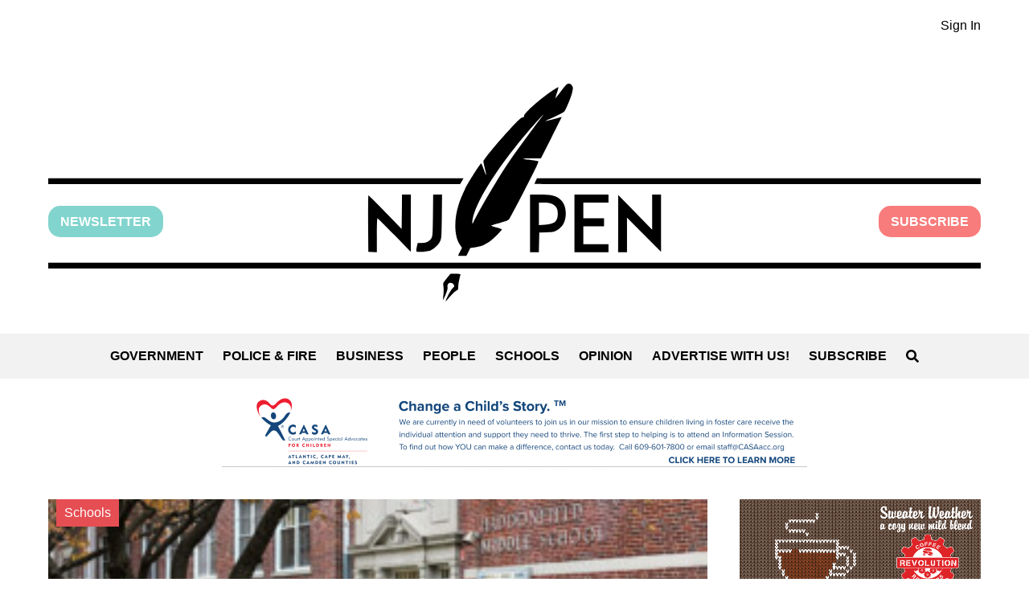

--- FILE ---
content_type: text/html; charset=UTF-8
request_url: https://www.njpen.com/tag/haddonfield-middle-school-principal-hamisi-tarrant/
body_size: 19015
content:
<!DOCTYPE html>
<html lang="en-US">
	<head>
		<meta charset="UTF-8">
		<meta name="viewport" content="width=device-width, initial-scale=1">
		<meta name="description" content="Local news for Camden County, New Jersey" />
		<meta name='robots' content='index, follow, max-image-preview:large, max-snippet:-1, max-video-preview:-1' />

	<!-- This site is optimized with the Yoast SEO plugin v26.7 - https://yoast.com/wordpress/plugins/seo/ -->
	<title>Haddonfield Middle School Principal Hamisi Tarrant Archives - NJ PEN</title>
	<link rel="canonical" href="https://www.njpen.com/tag/haddonfield-middle-school-principal-hamisi-tarrant/" />
	<meta property="og:locale" content="en_US" />
	<meta property="og:type" content="article" />
	<meta property="og:title" content="Haddonfield Middle School Principal Hamisi Tarrant Archives - NJ PEN" />
	<meta property="og:url" content="https://www.njpen.com/tag/haddonfield-middle-school-principal-hamisi-tarrant/" />
	<meta property="og:site_name" content="NJ PEN" />
	<meta name="twitter:card" content="summary_large_image" />
	<meta name="twitter:site" content="@NJ_Pen" />
	<script type="application/ld+json" class="yoast-schema-graph">{"@context":"https://schema.org","@graph":[{"@type":"CollectionPage","@id":"https://www.njpen.com/tag/haddonfield-middle-school-principal-hamisi-tarrant/","url":"https://www.njpen.com/tag/haddonfield-middle-school-principal-hamisi-tarrant/","name":"Haddonfield Middle School Principal Hamisi Tarrant Archives - NJ PEN","isPartOf":{"@id":"https://www.njpen.com/#website"},"primaryImageOfPage":{"@id":"https://www.njpen.com/tag/haddonfield-middle-school-principal-hamisi-tarrant/#primaryimage"},"image":{"@id":"https://www.njpen.com/tag/haddonfield-middle-school-principal-hamisi-tarrant/#primaryimage"},"thumbnailUrl":"https://www.njpen.com/wp-content/uploads/2022/09/Haddonfield-Middle-School.jpg","breadcrumb":{"@id":"https://www.njpen.com/tag/haddonfield-middle-school-principal-hamisi-tarrant/#breadcrumb"},"inLanguage":"en-US"},{"@type":"ImageObject","inLanguage":"en-US","@id":"https://www.njpen.com/tag/haddonfield-middle-school-principal-hamisi-tarrant/#primaryimage","url":"https://www.njpen.com/wp-content/uploads/2022/09/Haddonfield-Middle-School.jpg","contentUrl":"https://www.njpen.com/wp-content/uploads/2022/09/Haddonfield-Middle-School.jpg","width":940,"height":580,"caption":"Haddonfield Middle School. Credit: Haddonfield Middle School."},{"@type":"BreadcrumbList","@id":"https://www.njpen.com/tag/haddonfield-middle-school-principal-hamisi-tarrant/#breadcrumb","itemListElement":[{"@type":"ListItem","position":1,"name":"Home","item":"https://www.njpen.com/"},{"@type":"ListItem","position":2,"name":"Haddonfield Middle School Principal Hamisi Tarrant"}]},{"@type":"WebSite","@id":"https://www.njpen.com/#website","url":"https://www.njpen.com/","name":"NJ PEN","description":"Local news for Camden County, New Jersey","potentialAction":[{"@type":"SearchAction","target":{"@type":"EntryPoint","urlTemplate":"https://www.njpen.com/?s={search_term_string}"},"query-input":{"@type":"PropertyValueSpecification","valueRequired":true,"valueName":"search_term_string"}}],"inLanguage":"en-US"}]}</script>
	<!-- / Yoast SEO plugin. -->


<style id='wp-img-auto-sizes-contain-inline-css'>
img:is([sizes=auto i],[sizes^="auto," i]){contain-intrinsic-size:3000px 1500px}
/*# sourceURL=wp-img-auto-sizes-contain-inline-css */
</style>
<link rel='stylesheet' id='adsanity-default-css-css' href='https://www.njpen.com/wp-content/plugins/adsanity/dist/css/widget-default.css?ver=1.9.3' media='screen' />
<style id='wp-emoji-styles-inline-css'>

	img.wp-smiley, img.emoji {
		display: inline !important;
		border: none !important;
		box-shadow: none !important;
		height: 1em !important;
		width: 1em !important;
		margin: 0 0.07em !important;
		vertical-align: -0.1em !important;
		background: none !important;
		padding: 0 !important;
	}
/*# sourceURL=wp-emoji-styles-inline-css */
</style>
<style id='wp-block-library-inline-css'>
:root{--wp-block-synced-color:#7a00df;--wp-block-synced-color--rgb:122,0,223;--wp-bound-block-color:var(--wp-block-synced-color);--wp-editor-canvas-background:#ddd;--wp-admin-theme-color:#007cba;--wp-admin-theme-color--rgb:0,124,186;--wp-admin-theme-color-darker-10:#006ba1;--wp-admin-theme-color-darker-10--rgb:0,107,160.5;--wp-admin-theme-color-darker-20:#005a87;--wp-admin-theme-color-darker-20--rgb:0,90,135;--wp-admin-border-width-focus:2px}@media (min-resolution:192dpi){:root{--wp-admin-border-width-focus:1.5px}}.wp-element-button{cursor:pointer}:root .has-very-light-gray-background-color{background-color:#eee}:root .has-very-dark-gray-background-color{background-color:#313131}:root .has-very-light-gray-color{color:#eee}:root .has-very-dark-gray-color{color:#313131}:root .has-vivid-green-cyan-to-vivid-cyan-blue-gradient-background{background:linear-gradient(135deg,#00d084,#0693e3)}:root .has-purple-crush-gradient-background{background:linear-gradient(135deg,#34e2e4,#4721fb 50%,#ab1dfe)}:root .has-hazy-dawn-gradient-background{background:linear-gradient(135deg,#faaca8,#dad0ec)}:root .has-subdued-olive-gradient-background{background:linear-gradient(135deg,#fafae1,#67a671)}:root .has-atomic-cream-gradient-background{background:linear-gradient(135deg,#fdd79a,#004a59)}:root .has-nightshade-gradient-background{background:linear-gradient(135deg,#330968,#31cdcf)}:root .has-midnight-gradient-background{background:linear-gradient(135deg,#020381,#2874fc)}:root{--wp--preset--font-size--normal:16px;--wp--preset--font-size--huge:42px}.has-regular-font-size{font-size:1em}.has-larger-font-size{font-size:2.625em}.has-normal-font-size{font-size:var(--wp--preset--font-size--normal)}.has-huge-font-size{font-size:var(--wp--preset--font-size--huge)}.has-text-align-center{text-align:center}.has-text-align-left{text-align:left}.has-text-align-right{text-align:right}.has-fit-text{white-space:nowrap!important}#end-resizable-editor-section{display:none}.aligncenter{clear:both}.items-justified-left{justify-content:flex-start}.items-justified-center{justify-content:center}.items-justified-right{justify-content:flex-end}.items-justified-space-between{justify-content:space-between}.screen-reader-text{border:0;clip-path:inset(50%);height:1px;margin:-1px;overflow:hidden;padding:0;position:absolute;width:1px;word-wrap:normal!important}.screen-reader-text:focus{background-color:#ddd;clip-path:none;color:#444;display:block;font-size:1em;height:auto;left:5px;line-height:normal;padding:15px 23px 14px;text-decoration:none;top:5px;width:auto;z-index:100000}html :where(.has-border-color){border-style:solid}html :where([style*=border-top-color]){border-top-style:solid}html :where([style*=border-right-color]){border-right-style:solid}html :where([style*=border-bottom-color]){border-bottom-style:solid}html :where([style*=border-left-color]){border-left-style:solid}html :where([style*=border-width]){border-style:solid}html :where([style*=border-top-width]){border-top-style:solid}html :where([style*=border-right-width]){border-right-style:solid}html :where([style*=border-bottom-width]){border-bottom-style:solid}html :where([style*=border-left-width]){border-left-style:solid}html :where(img[class*=wp-image-]){height:auto;max-width:100%}:where(figure){margin:0 0 1em}html :where(.is-position-sticky){--wp-admin--admin-bar--position-offset:var(--wp-admin--admin-bar--height,0px)}@media screen and (max-width:600px){html :where(.is-position-sticky){--wp-admin--admin-bar--position-offset:0px}}

/*# sourceURL=wp-block-library-inline-css */
</style><style id='global-styles-inline-css'>
:root{--wp--preset--aspect-ratio--square: 1;--wp--preset--aspect-ratio--4-3: 4/3;--wp--preset--aspect-ratio--3-4: 3/4;--wp--preset--aspect-ratio--3-2: 3/2;--wp--preset--aspect-ratio--2-3: 2/3;--wp--preset--aspect-ratio--16-9: 16/9;--wp--preset--aspect-ratio--9-16: 9/16;--wp--preset--color--black: #000000;--wp--preset--color--cyan-bluish-gray: #abb8c3;--wp--preset--color--white: #ffffff;--wp--preset--color--pale-pink: #f78da7;--wp--preset--color--vivid-red: #cf2e2e;--wp--preset--color--luminous-vivid-orange: #ff6900;--wp--preset--color--luminous-vivid-amber: #fcb900;--wp--preset--color--light-green-cyan: #7bdcb5;--wp--preset--color--vivid-green-cyan: #00d084;--wp--preset--color--pale-cyan-blue: #8ed1fc;--wp--preset--color--vivid-cyan-blue: #0693e3;--wp--preset--color--vivid-purple: #9b51e0;--wp--preset--color--gray: #808080;--wp--preset--color--dark-gray: #19232D;--wp--preset--color--light-gray: #F2F2F2;--wp--preset--color--green: #82D5CE;--wp--preset--color--pink: #f87c7c;--wp--preset--color--red: #E54E53;--wp--preset--gradient--vivid-cyan-blue-to-vivid-purple: linear-gradient(135deg,rgb(6,147,227) 0%,rgb(155,81,224) 100%);--wp--preset--gradient--light-green-cyan-to-vivid-green-cyan: linear-gradient(135deg,rgb(122,220,180) 0%,rgb(0,208,130) 100%);--wp--preset--gradient--luminous-vivid-amber-to-luminous-vivid-orange: linear-gradient(135deg,rgb(252,185,0) 0%,rgb(255,105,0) 100%);--wp--preset--gradient--luminous-vivid-orange-to-vivid-red: linear-gradient(135deg,rgb(255,105,0) 0%,rgb(207,46,46) 100%);--wp--preset--gradient--very-light-gray-to-cyan-bluish-gray: linear-gradient(135deg,rgb(238,238,238) 0%,rgb(169,184,195) 100%);--wp--preset--gradient--cool-to-warm-spectrum: linear-gradient(135deg,rgb(74,234,220) 0%,rgb(151,120,209) 20%,rgb(207,42,186) 40%,rgb(238,44,130) 60%,rgb(251,105,98) 80%,rgb(254,248,76) 100%);--wp--preset--gradient--blush-light-purple: linear-gradient(135deg,rgb(255,206,236) 0%,rgb(152,150,240) 100%);--wp--preset--gradient--blush-bordeaux: linear-gradient(135deg,rgb(254,205,165) 0%,rgb(254,45,45) 50%,rgb(107,0,62) 100%);--wp--preset--gradient--luminous-dusk: linear-gradient(135deg,rgb(255,203,112) 0%,rgb(199,81,192) 50%,rgb(65,88,208) 100%);--wp--preset--gradient--pale-ocean: linear-gradient(135deg,rgb(255,245,203) 0%,rgb(182,227,212) 50%,rgb(51,167,181) 100%);--wp--preset--gradient--electric-grass: linear-gradient(135deg,rgb(202,248,128) 0%,rgb(113,206,126) 100%);--wp--preset--gradient--midnight: linear-gradient(135deg,rgb(2,3,129) 0%,rgb(40,116,252) 100%);--wp--preset--font-size--small: 13px;--wp--preset--font-size--medium: 20px;--wp--preset--font-size--large: 36px;--wp--preset--font-size--x-large: 42px;--wp--preset--spacing--20: 0.44rem;--wp--preset--spacing--30: 0.67rem;--wp--preset--spacing--40: 1rem;--wp--preset--spacing--50: 1.5rem;--wp--preset--spacing--60: 2.25rem;--wp--preset--spacing--70: 3.38rem;--wp--preset--spacing--80: 5.06rem;--wp--preset--shadow--natural: 6px 6px 9px rgba(0, 0, 0, 0.2);--wp--preset--shadow--deep: 12px 12px 50px rgba(0, 0, 0, 0.4);--wp--preset--shadow--sharp: 6px 6px 0px rgba(0, 0, 0, 0.2);--wp--preset--shadow--outlined: 6px 6px 0px -3px rgb(255, 255, 255), 6px 6px rgb(0, 0, 0);--wp--preset--shadow--crisp: 6px 6px 0px rgb(0, 0, 0);}:where(.is-layout-flex){gap: 0.5em;}:where(.is-layout-grid){gap: 0.5em;}body .is-layout-flex{display: flex;}.is-layout-flex{flex-wrap: wrap;align-items: center;}.is-layout-flex > :is(*, div){margin: 0;}body .is-layout-grid{display: grid;}.is-layout-grid > :is(*, div){margin: 0;}:where(.wp-block-columns.is-layout-flex){gap: 2em;}:where(.wp-block-columns.is-layout-grid){gap: 2em;}:where(.wp-block-post-template.is-layout-flex){gap: 1.25em;}:where(.wp-block-post-template.is-layout-grid){gap: 1.25em;}.has-black-color{color: var(--wp--preset--color--black) !important;}.has-cyan-bluish-gray-color{color: var(--wp--preset--color--cyan-bluish-gray) !important;}.has-white-color{color: var(--wp--preset--color--white) !important;}.has-pale-pink-color{color: var(--wp--preset--color--pale-pink) !important;}.has-vivid-red-color{color: var(--wp--preset--color--vivid-red) !important;}.has-luminous-vivid-orange-color{color: var(--wp--preset--color--luminous-vivid-orange) !important;}.has-luminous-vivid-amber-color{color: var(--wp--preset--color--luminous-vivid-amber) !important;}.has-light-green-cyan-color{color: var(--wp--preset--color--light-green-cyan) !important;}.has-vivid-green-cyan-color{color: var(--wp--preset--color--vivid-green-cyan) !important;}.has-pale-cyan-blue-color{color: var(--wp--preset--color--pale-cyan-blue) !important;}.has-vivid-cyan-blue-color{color: var(--wp--preset--color--vivid-cyan-blue) !important;}.has-vivid-purple-color{color: var(--wp--preset--color--vivid-purple) !important;}.has-black-background-color{background-color: var(--wp--preset--color--black) !important;}.has-cyan-bluish-gray-background-color{background-color: var(--wp--preset--color--cyan-bluish-gray) !important;}.has-white-background-color{background-color: var(--wp--preset--color--white) !important;}.has-pale-pink-background-color{background-color: var(--wp--preset--color--pale-pink) !important;}.has-vivid-red-background-color{background-color: var(--wp--preset--color--vivid-red) !important;}.has-luminous-vivid-orange-background-color{background-color: var(--wp--preset--color--luminous-vivid-orange) !important;}.has-luminous-vivid-amber-background-color{background-color: var(--wp--preset--color--luminous-vivid-amber) !important;}.has-light-green-cyan-background-color{background-color: var(--wp--preset--color--light-green-cyan) !important;}.has-vivid-green-cyan-background-color{background-color: var(--wp--preset--color--vivid-green-cyan) !important;}.has-pale-cyan-blue-background-color{background-color: var(--wp--preset--color--pale-cyan-blue) !important;}.has-vivid-cyan-blue-background-color{background-color: var(--wp--preset--color--vivid-cyan-blue) !important;}.has-vivid-purple-background-color{background-color: var(--wp--preset--color--vivid-purple) !important;}.has-black-border-color{border-color: var(--wp--preset--color--black) !important;}.has-cyan-bluish-gray-border-color{border-color: var(--wp--preset--color--cyan-bluish-gray) !important;}.has-white-border-color{border-color: var(--wp--preset--color--white) !important;}.has-pale-pink-border-color{border-color: var(--wp--preset--color--pale-pink) !important;}.has-vivid-red-border-color{border-color: var(--wp--preset--color--vivid-red) !important;}.has-luminous-vivid-orange-border-color{border-color: var(--wp--preset--color--luminous-vivid-orange) !important;}.has-luminous-vivid-amber-border-color{border-color: var(--wp--preset--color--luminous-vivid-amber) !important;}.has-light-green-cyan-border-color{border-color: var(--wp--preset--color--light-green-cyan) !important;}.has-vivid-green-cyan-border-color{border-color: var(--wp--preset--color--vivid-green-cyan) !important;}.has-pale-cyan-blue-border-color{border-color: var(--wp--preset--color--pale-cyan-blue) !important;}.has-vivid-cyan-blue-border-color{border-color: var(--wp--preset--color--vivid-cyan-blue) !important;}.has-vivid-purple-border-color{border-color: var(--wp--preset--color--vivid-purple) !important;}.has-vivid-cyan-blue-to-vivid-purple-gradient-background{background: var(--wp--preset--gradient--vivid-cyan-blue-to-vivid-purple) !important;}.has-light-green-cyan-to-vivid-green-cyan-gradient-background{background: var(--wp--preset--gradient--light-green-cyan-to-vivid-green-cyan) !important;}.has-luminous-vivid-amber-to-luminous-vivid-orange-gradient-background{background: var(--wp--preset--gradient--luminous-vivid-amber-to-luminous-vivid-orange) !important;}.has-luminous-vivid-orange-to-vivid-red-gradient-background{background: var(--wp--preset--gradient--luminous-vivid-orange-to-vivid-red) !important;}.has-very-light-gray-to-cyan-bluish-gray-gradient-background{background: var(--wp--preset--gradient--very-light-gray-to-cyan-bluish-gray) !important;}.has-cool-to-warm-spectrum-gradient-background{background: var(--wp--preset--gradient--cool-to-warm-spectrum) !important;}.has-blush-light-purple-gradient-background{background: var(--wp--preset--gradient--blush-light-purple) !important;}.has-blush-bordeaux-gradient-background{background: var(--wp--preset--gradient--blush-bordeaux) !important;}.has-luminous-dusk-gradient-background{background: var(--wp--preset--gradient--luminous-dusk) !important;}.has-pale-ocean-gradient-background{background: var(--wp--preset--gradient--pale-ocean) !important;}.has-electric-grass-gradient-background{background: var(--wp--preset--gradient--electric-grass) !important;}.has-midnight-gradient-background{background: var(--wp--preset--gradient--midnight) !important;}.has-small-font-size{font-size: var(--wp--preset--font-size--small) !important;}.has-medium-font-size{font-size: var(--wp--preset--font-size--medium) !important;}.has-large-font-size{font-size: var(--wp--preset--font-size--large) !important;}.has-x-large-font-size{font-size: var(--wp--preset--font-size--x-large) !important;}
/*# sourceURL=global-styles-inline-css */
</style>

<style id='classic-theme-styles-inline-css'>
/*! This file is auto-generated */
.wp-block-button__link{color:#fff;background-color:#32373c;border-radius:9999px;box-shadow:none;text-decoration:none;padding:calc(.667em + 2px) calc(1.333em + 2px);font-size:1.125em}.wp-block-file__button{background:#32373c;color:#fff;text-decoration:none}
/*# sourceURL=/wp-includes/css/classic-themes.min.css */
</style>
<link rel='stylesheet' id='parent-theme-style-css' href='https://www.njpen.com/wp-content/themes/njpen/style.css?ver=0.1.6' media='all' />

<!-- Google tag (gtag.js) snippet added by Site Kit -->
<!-- Google Analytics snippet added by Site Kit -->
<script src="https://www.googletagmanager.com/gtag/js?id=GT-PHG6GH6" id="google_gtagjs-js" async></script>
<script id="google_gtagjs-js-after">
window.dataLayer = window.dataLayer || [];function gtag(){dataLayer.push(arguments);}
gtag("set","linker",{"domains":["www.njpen.com"]});
gtag("js", new Date());
gtag("set", "developer_id.dZTNiMT", true);
gtag("config", "GT-PHG6GH6");
//# sourceURL=google_gtagjs-js-after
</script>
<meta name="generator" content="Site Kit by Google 1.170.0" /><script type="text/javascript">
  (function(c) {
    var script = document.createElement("script");
    script.src = "https://js.memberful.com/embed.js";
    script.onload = function() { Memberful.setup(c) };
    document.head.appendChild(script);
  })({
    site: ["https:\/\/njpen.memberful.com"]  });
</script>
<style class='njpen-color-styles' type='text/css'>.has-black-color {color: #000000}.has-black-background-color {background-color: #000000}.has-black-border-color {border-color: #000000}.has-white-color {color: #ffffff}.has-white-background-color {background-color: #ffffff}.has-white-border-color {border-color: #ffffff}.has-gray-color {color: #808080}.has-gray-background-color {background-color: #808080}.has-gray-border-color {border-color: #808080}.has-dark-gray-color {color: #19232D}.has-dark-gray-background-color {background-color: #19232D}.has-dark-gray-border-color {border-color: #19232D}.has-light-gray-color {color: #F2F2F2}.has-light-gray-background-color {background-color: #F2F2F2}.has-light-gray-border-color {border-color: #F2F2F2}.has-green-color {color: #82D5CE}.has-green-background-color {background-color: #82D5CE}.has-green-border-color {border-color: #82D5CE}.has-pink-color {color: #f87c7c}.has-pink-background-color {background-color: #f87c7c}.has-pink-border-color {border-color: #f87c7c}.has-red-color {color: #E54E53}.has-red-background-color {background-color: #E54E53}.has-red-border-color {border-color: #E54E53}</style>
<!-- Google Tag Manager snippet added by Site Kit -->
<script>
			( function( w, d, s, l, i ) {
				w[l] = w[l] || [];
				w[l].push( {'gtm.start': new Date().getTime(), event: 'gtm.js'} );
				var f = d.getElementsByTagName( s )[0],
					j = d.createElement( s ), dl = l != 'dataLayer' ? '&l=' + l : '';
				j.async = true;
				j.src = 'https://www.googletagmanager.com/gtm.js?id=' + i + dl;
				f.parentNode.insertBefore( j, f );
			} )( window, document, 'script', 'dataLayer', 'GTM-WWPT6LJC' );
			
</script>

<!-- End Google Tag Manager snippet added by Site Kit -->
	</head>
	<body class="archive tag tag-haddonfield-middle-school-principal-hamisi-tarrant tag-9001 wp-theme-njpen">
				<!-- Google Tag Manager (noscript) snippet added by Site Kit -->
		<noscript>
			<iframe src="https://www.googletagmanager.com/ns.html?id=GTM-WWPT6LJC" height="0" width="0" style="display:none;visibility:hidden"></iframe>
		</noscript>
		<!-- End Google Tag Manager (noscript) snippet added by Site Kit -->
					<section class="container member-controls-container">
		<ul class="njpen-member-controls njpen-member-controls-short row">
			<li><a href="https://www.njpen.com/?memberful_endpoint=auth">Sign In</a></li>
		</ul>
	</section>
		<header class="container njpen-logo-container">
			<div class="row buttons-container">
			<a class='newsletter-button' href="https://subscribepage.io/njpennewsletter">Newsletter</a><a class="subscribe-button" href="https://www.njpen.com/?post_type=page&p=6488">Subscribe</a>			</div>
			<a href="/" class="row" aria-label="Home" role="button">
				<svg class="njpen-logo" xmlns="http://www.w3.org/2000/svg" version="1.0" viewBox="0 0 1260 294.563">
	<path d="M693 9.985c-4.1 5.4-7.5 9.8-7.7 9.6-.2-.1.8-3.5 2.1-7.4 1.4-4 2.1-7.2 1.7-7.2-.5 0-4.2 2.2-8.2 4.8-15.2 9.9-37.9 30.1-37.9 33.6 0 1.7-.6 2.2-2.2 2.2-1.5-.1-6.1 4.1-16.1 14.9-16.5 17.8-36.7 42.2-36.7 44.4 0 .9.9 5.4 2 10s1.9 8.5 1.7 8.7c-.2.2-1.6-3.2-3.2-7.6-1.6-4.4-3.2-8-3.5-8-1.3 0-17.4 25.5-21.9 34.6-9.1 18.6-13.1 33.5-13.1 49.4 0 11 2.2 20 6.5 26.2l2.6 3.8-2.6 5c-1.4 2.7-2.5 5.2-2.5 5.5 0 .3 2.5.5 5.5.5h5.5l2.6-5.3 2.6-5.3 7.5-1.2c10.4-1.6 18.1-6 27.6-15.5 4.2-4.2 7.7-8.1 7.7-8.5 0-.4-3.2-1.7-7.1-2.7-3.9-1.1-7.2-2.2-7.4-2.5-.2-.3 4.8-1.9 11.2-3.5 9.3-2.4 11.8-3.4 13.3-5.5.9-1.4 10.4-19.3 21-39.8 14.4-27.8 19-37.6 18-38.2-.7-.4-4.5-1.1-8.4-1.5-15.1-1.5-15.6-2.3-1.5-2.4l13.6-.1 14.2-28c7.8-15.4 14.1-28 13.9-28-.2 0-5.2 1.3-11.2 3-6.1 1.6-11.1 2.8-11.3 2.6-.2-.1 5.4-2.7 12.3-5.6 8.1-3.5 13.1-6.2 14.1-7.7 2.9-4.5 9.2-20.1 10.4-26.1 1.1-5.3 1.1-6.3-.4-8.6-1.2-1.8-2.6-2.6-4.5-2.6-2.3 0-3.9 1.7-10.2 10zm-25.2 33.8c-.7 1-5.4 7.2-10.4 13.7-13.3 17.5-28.9 39.3-38.1 53-12.6 18.9-38.9 63.8-44.4 76-1.6 3.4-1.9 3.6-1.9 1.5 0-20.4 30.4-70.6 73.4-121 15.6-18.2 26.1-29.6 21.4-23.2zM0 131.985v4h556.5l2.3-4 2.3-4H0v4zM658.7 131.485c-.9 2-1.7 3.8-1.7 4 0 .3 135.7.5 301.5.5H1260v-8H660.4l-1.7 3.5zM477.8 173.185l-.3 23.3-22-22.7c-12.1-12.4-22.3-22.6-22.8-22.7-.4-.1-.6 17.1-.5 38.1l.3 38.3 5.8.3 5.7.3v-23.1c0-12.6.3-23 .8-23 .4 0 10.7 10.2 22.9 22.7l22.2 22.8v-38.8l.1-38.7h-12l-.2 23.2zM519.8 178.385c-.3 27.1-.4 28.6-2.4 31.3-2.9 3.9-7 5.7-13 5.7h-5.2l-1.2 5.4c-.6 2.9-.9 5.7-.5 6 1.3 1.3 15 .5 18.6-1 4.9-2.1 10.6-7.3 13.2-12.2 2.1-3.9 2.2-5.5 2.5-33.9l.3-29.7h-12l-.3 28.4zM651 188.985v39h11.9l.3-13.3.3-13.2 10.1-.5c9-.4 10.6-.8 15-3.5 7.1-4.4 10.7-11.9 10.7-21.9-.1-9.1-3-15.6-9.1-20.3-5.4-4.1-11.5-5.3-26.7-5.3H651v39zm29.9-26.2c5.5 2.7 7.6 6.4 7.6 13.1 0 10.4-4.2 14.1-17 14.9l-8.5.5V160.985h7.3c4.9 0 8.3.6 10.6 1.8zM711 188.985v39h46v-11h-34v-24h28v-11h-28v-21h34v-11h-46v39zM816 173.685v23.8l-23-23.5-22.9-23.5v38.7l-.1 38.8h12v-46.7l23 23.1 23 23.1v-77.5h-12v23.7zM0 245.985v4h1260v-8H0v4zM538.4 263.285c-5.1 6.3-5.1 6.4-4.4 11.3.4 2.6.4 7.8-.1 11.4-.4 3.5-.6 6.6-.5 6.8.2.1 1.7-3.2 3.5-7.4 2.2-5.3 3-8.5 2.6-10.4-1.2-5.5 5.1-8 8.3-3.3 1.3 2.1 1.2 2.5-1.7 5.2-2.5 2.4-9.1 15.1-9.1 17.6 0 .4 1.7-1.5 3.8-4.2 4.2-5.3 10.7-11.3 12.2-11.3.6 0 1-1.9 1-4.3 0-2.3.7-6.9 1.5-10.2.8-3.3 1.4-6.3 1.5-6.8 0-.4-3-.7-6.7-.7h-6.8l-5.1 6.3z"/>
</svg>
				<svg class="njpen-logo njpen-logo-mobile" xmlns="http://www.w3.org/2000/svg" viewBox="0 0 340.9 256.4" fill="currentColor">
	<path id="type-pen" d="M301.42 156.193479v40.43h-10.38v-66.96l39.44 40.52v-40.52h10.38v66.96l-39.44-40.43Zm-51.07.73h24.46v9.48h-24.46v20.76h29.69v9.48h-40.16v-66.96h40.16v9.39h-29.69v17.87Zm-53.07-27.26h11.01c8.84 0 13.99 3.61 16.7 6.59 3.61 3.97 5.42 9.29 5.42 15.52s-1.81 11.64-5.42 15.52c-2.71 3.07-7.85 6.68-16.7 6.68h-9.39v22.65h-10.47v-66.96h8.84Zm23.74 22.11c0-2.62-.54-6.41-2.98-9.12-2.17-2.35-5.41-3.61-9.75-3.61h-9.39v25.45h9.39c4.33 0 7.58-1.17 9.75-3.52 2.44-2.71 2.98-6.5 2.98-9.21Z"/>
	<path id="type-nj" d="m55.23 195.813479 2.53-10.2c1.35.36 2.89.54 4.42.54 3.88 0 7.22-1.08 9.57-2.98 2.44-2.08 3.7-5.24 3.7-9.3v-44.22h10.47v44.22c0 9.11-4.06 14.44-7.49 17.33-4.15 3.52-9.93 5.41-16.24 5.41-2.35 0-4.69-.27-6.95-.81Zm-44.84-39.62v40.43H.01v-66.96l39.44 40.52v-40.52h10.38v66.96l-39.44-40.43Z"/>
	<path id="divider-bottom" d="M0 208.793479h340.89v7H0z"/>
	<path id="divier-top" d="M111.18 110.193479H0v7h107l4.18-7zm85.81 0-3.54 7h147.44v-7h-143.9z"/>
	<path id="compound-path-feather" d="m231.22.193479-14 18.39 5.1-14.99c-5.79 3.02-12.55 7.68-19.24 12.96-5.86 4.62-13.47 11.48-21.86 19.73l.5 3.85-2.58-1.77c-14.72 14.68-31.49 33.33-45.35 51.76l5.29 21.5-7.33-18.73c-8.8 11.94-16.34 23.68-20.99 34.06-20.96 46.85-1.36 64.17-1.36 64.17s-3.6 8.58-5.19 10.27h10.26c.67-2.65 2.7-6.61 4.76-9.72 5.18-1.1 18.15 2.1 36.81-21.85l-14.23-4.26 21.54-5.66c1.04-1.69 2.05-3.44 3.02-5.3 11.94-22.96 22.65-43.71 33.04-64.09l-24.47-2.96 26.23-.49c8.12-15.94 16.1-31.76 24.31-48.25l-24.11 6.51 26.53-11.37c.91-1.84 1.81-3.64 2.73-5.49 11.35-22.86 8.96-29.76.6-28.27Zm-79.36 109.76c-26.51 43.87-30.49 54.66-30.49 54.66s-3.36-15.33 25.73-57.92c29.1-42.58 59.69-73.72 59.69-73.72s-37.12 47.5-54.93 76.97Z"/>
	<path id="compound-path-quill" d="M104.94 240.513479c-6.75 1.92-15.58 15.88-15.58 15.88l1.27-3.73 5.31-12.49c1.62.07 3.22-.9 3.89-2.49.87-2.05-.08-4.4-2.13-5.26-2.04-.87-4.4.08-5.26 2.13-.66 1.55-.27 3.29.86 4.4l-5.34 12.57-1.8 3.52s4.04-15.51.33-22.38c3.34-2.48 7.42-8.5 9.58-11l11.82-.03c-1.19 4.08-3.98 14.5-2.95 18.88Z"/>
</svg>

			</a>
		</header>
		<nav id='sitenav' class="container">
			<ul class="row">
			<li><a href="https://www.njpen.com/category/government/" class="">Government</a></li><li><a href="https://www.njpen.com/category/police-fire/" class="">Police &amp; Fire</a></li><li><a href="https://www.njpen.com/category/business/" class="">Business</a></li><li><a href="https://www.njpen.com/category/people/" class="">People</a></li><li><a href="https://www.njpen.com/category/schools/" class="">Schools</a></li><li><a href="https://www.njpen.com/category/opinion/" class="">Opinion</a></li><li><a href="https://www.njpen.com/?post_type=page&p=1278" class="">Advertise With Us!</a></li><li><a href="https://www.njpen.com/?post_type=page&p=6488" class="">Subscribe</a></li>				<li class="search-form-wrapper">
				<button role="button" class="njpen-search-form-opener" aria-label="Open Search" onclick="document.body.classList.add('search-open')"><svg xmlns="http://www.w3.org/2000/svg" viewBox="0 0 512 512" fill="currentColor" class="njpen-search-icon" style="height: 1em">
	<path d="M505 442.7L405.3 343c-4.5-4.5-10.6-7-17-7H372c27.6-35.3 44-79.7 44-128C416 93.1 322.9 0 208 0S0 93.1 0 208s93.1 208 208 208c48.3 0 92.7-16.4 128-44v16.3c0 6.4 2.5 12.5 7 17l99.7 99.7c9.4 9.4 24.6 9.4 33.9 0l28.3-28.3c9.4-9.4 9.4-24.6 .1-34zM208 336c-70.7 0-128-57.2-128-128 0-70.7 57.2-128 128-128 70.7 0 128 57.2 128 128 0 70.7-57.2 128-128 128z"/>
</svg>
</button>
<form role="search" method="get" class="njpen-search-form" action="https://www.njpen.com/ ">
	<input type="search" class="search-field" placeholder="Start typing…" value="" name="s" aria-label="Search for" title="Search for" />
	<button type="submit" class="search-submit" aria-label="Search">
		<span class="submit-text">search</span>
		<svg xmlns="http://www.w3.org/2000/svg" fill="currentColor" style="height:1em" viewBox="0 0 256 448">
	<path d="M246.675 201.408c12.5 12.495 12.5 32.789 0 45.284l-192 191.936c-12.5 12.496-32.8 12.496-45.3 0s-12.5-32.789 0-45.285L178.775 224 9.475 54.657c-12.5-12.496-12.5-32.789 0-45.285 12.5-12.496 32.8-12.496 45.3 0l192 191.936-.1.1Z"/>
</svg>
	</button>
</form>
<div class="njpen-search-form-closer-wrapper">
	<button class="njpen-search-form-closer" aria-label="Close search" onclick="document.body.classList.remove('search-open')">cancel</button>
</div>
				</li>
			</ul>
			<div class="mobile-nav-opener-container">
	<span class="mobile-nav-closer" onclick="document.body.classList.remove('mobile-menu-open')"><svg xmlns="http://www.w3.org/2000/svg" viewBox="0 0 384 448" fill="currentColor" style="height: 1em">
	<path d="M376.618 52.518c11.3-13.6 9.5-33.8-4.1-45.1-13.6-11.3-33.8-9.5-45.1 4.1l-135.4 162.5-135.4-162.5c-11.3-13.6-31.5-15.4-45.1-4.1-13.6 11.3-15.4 31.5-4.1 45.1l142.9 171.5-142.9 171.5c-11.3 13.6-9.5 33.8 4.1 45.1 13.6 11.3 33.8 9.5 45.1-4.1l135.4-162.5 135.4 162.5c11.3 13.6 31.5 15.4 45.1 4.1 13.6-11.3 15.4-31.5 4.1-45.1l-142.9-171.5 142.9-171.5Z"/>
</svg>
</span>
	<span rel="nofollow" class="mobile-nav-opener" onclick="document.body.classList.add('mobile-menu-open');"><svg xmlns="http://www.w3.org/2000/svg" fill="currentColor" style="height:1em" viewBox="0 0 448 384">
	<path d="M0 32C0 14.3 14.3 0 32 0h384c17.7 0 32 14.3 32 32s-14.3 32-32 32H32C14.3 64 0 49.7 0 32Zm0 160c0-17.7 14.3-32 32-32h384c17.7 0 32 14.3 32 32s-14.3 32-32 32H32c-17.7 0-32-14.3-32-32Zm448 160c0 17.7-14.3 32-32 32H32c-17.7 0-32-14.3-32-32s14.3-32 32-32h384c17.7 0 32 14.3 32 32Z"/>
</svg>
</span>
</div>
		</nav>
		<section id="gutter-below-menu">
			<div class="njpen-ad-area" style="--njpen-ad-area-width: 728px; --njpen-ad-area-height: 90px">
			<a class="ad-hosted" rel="nofollow" href="https://www.njpen.com/ads/casa/" aria-label="CASA" role="link"  target="_blank"><img width="728" height="90" src="https://www.njpen.com/wp-content/uploads/2025/09/CASA-banner-ad-for-NJ-Pen-ONE.jpg" class="no-lazy-load wp-post-image" alt="" decoding="async" fetchpriority="high" srcset="https://www.njpen.com/wp-content/uploads/2025/09/CASA-banner-ad-for-NJ-Pen-ONE.jpg 728w, https://www.njpen.com/wp-content/uploads/2025/09/CASA-banner-ad-for-NJ-Pen-ONE-300x37.jpg 300w" sizes="(max-width: 728px) 100vw, 728px" /></a></div>		</section>
				<main class="container">
			<section class="row">
				<section id="content">
					<article id="post=34608" class="plural post-34608 post type-post status-publish format-standard has-post-thumbnail category-haddonfield-schools category-schools tag-betty-and-milton-katz-jewish-community-center tag-camden-county-assistant-prosecutor-timothy-chatten tag-chuck-klaus tag-david-snyder tag-haddonfield-bias-incident tag-haddonfield-middle-school tag-haddonfield-middle-school-principal-hamisi-tarrant tag-haddonfield-police tag-jason-cutler tag-jewish-federation-of-south-jersey tag-njpen wp-post">
		<a href="https://www.njpen.com/haddonfield-police-schools-investigating-bias-incident/" class="plural-featured-image">
			<span class="category">Schools</span>			<img width="300" height="185" src="https://www.njpen.com/wp-content/uploads/2022/09/Haddonfield-Middle-School-300x185.jpg" class="attachment-medium size-medium" alt="" decoding="async" srcset="https://www.njpen.com/wp-content/uploads/2022/09/Haddonfield-Middle-School-300x185.jpg 300w, https://www.njpen.com/wp-content/uploads/2022/09/Haddonfield-Middle-School.jpg 940w" sizes="(max-width: 300px) 100vw, 300px" />		</a>
		
		<div>
			<a href="https://www.njpen.com/haddonfield-police-schools-investigating-bias-incident/">
				<h3 class="post-title">Haddonfield Police, Schools Investigating Another Bias Incident</h3>
			</a>
			<p class="post-excerpt"></p>
			<span class="post-date">September 21, 2022</span>
		</div>
	</article>
<nav class="njpen-leftright-nav njpen-posts-navigation" aria-label="Articles Navigation">
	<ul>
		
			</ul>
</nav>
				</section>
				<aside>
					<div class="njpen-ad-area" style="--njpen-ad-area-width: 300px; --njpen-ad-area-height: 250px">
			<a class="ad-hosted" rel="nofollow" href="https://www.njpen.com/ads/revolution-coffee/" aria-label="Revolution Coffee" role="link"  target="_blank"><img width="300" height="212" src="https://www.njpen.com/wp-content/uploads/2025/10/rev-ad-Fall25-REVISED.png" class="no-lazy-load wp-post-image" alt="" decoding="async" /></a></div>					<!-- njpen: no suitable ads to be displayed in this 300x600 ad area. -->					<div class="njpen-ad-area" style="--njpen-ad-area-width: 300px; --njpen-ad-area-height: 250px">
			<a class="ad-hosted" rel="nofollow" href="https://www.njpen.com/ads/upcycle-spring-2016/" aria-label="Upcycle &#8211; Spring 2016" role="link"  target="_blank"><img width="300" height="150" src="https://www.njpen.com/wp-content/uploads/2018/03/NJ-PEN-AD-GRANT.jpg" class="no-lazy-load wp-post-image" alt="" decoding="async" srcset="https://www.njpen.com/wp-content/uploads/2018/03/NJ-PEN-AD-GRANT.jpg 300w, https://www.njpen.com/wp-content/uploads/2018/03/NJ-PEN-AD-GRANT-164x82.jpg 164w" sizes="(max-width: 300px) 100vw, 300px" /></a></div>						<section class="njpen-popular-posts">
		<h3>Most Popular</h3>
		<ol>
						<li><a href="https://www.njpen.com/one-killed-one-evacuated-from-route-130-crash-in-west-collingswood-heights/">UPDATE: Police ID Victim of Fatal Route 130 Crash in West Collingswood Heights</a></li>
						<li><a href="https://www.njpen.com/collingswood-teen-to-be-tried-as-adult-in-killing-of-mount-ephraim-man/">Collingswood Teen to be Tried as Adult in Killing of Mount Ephraim Man</a></li>
						<li><a href="https://www.njpen.com/man-charged-with-kidnapping-endangering-children-agg-assault-at-haddon-twp-ice-cream-shop/">UPDATE: Man Charged with Kidnapping, Endangering Children, Agg. Assault at Haddon Twp. Ice Cream Shop</a></li>
						<li><a href="https://www.njpen.com/u-s-marshals-raid-jersey-kebab-in-haddon-township-detain-business-owners/">U.S. Marshals Raid Jersey Kebab in Haddon Township, Detain Business Owners</a></li>
						<li><a href="https://www.njpen.com/breaking-police-investigating-apparent-homicide-in-cherry-hill-neighborhood/">UPDATE: CCPO Investigating Death of Cherry Hill Veterinarian as Homicide</a></li>
					</ol>
	</section>
				</aside>
			</section>
		</main>
		<footer id="colophon">
			<section id="footer-primary-content" class="container">	
				<div id="footer-primary-columns" class="row">
					<section class="column branding-column">
						<a href="/" aria-label="Home"><svg xmlns="http://www.w3.org/2000/svg" fill="currentColor" class="njpen-footer-logo-white" viewBox="0 0 340 256.3">
	<path d="M301 156.324v40h-10v-67l39 41v-41h10v67l-39-40Zm-51 0h24v10h-24v21h30v9h-41v-67h41v10h-30v18-1Zm-53-27h11c9 0 14 4 17 7 3 4 5 9 5 15s-2 12-5 16c-3 3-8 7-17 7h-10v22h-10v-67h9Zm24 22-3-9c-3-2-6-3-10-3h-10v25h10c4 0 7-1 10-3 2-3 3-7 3-10Zm-166 44 2-10 5 1c4 0 7-1 9-3 3-2 4-5 4-10v-44h10v44c0 10-4 15-7 18-4 3-10 5-16 5l-7-1Zm-45-39v40H0v-67l39 41v-41h10v67l-39-40Zm-10 52h340v7H0v-7Zm111-98H0v7h107l4-7Zm86 0-4 7h147v-7H197Zm34-110-14 18 5-15-19 13-22 20v4l-2-2c-15 15-32 33-46 52l6 21-8-19c-9 12-16 24-21 35-21 46-1 64-1 64l-5 10h10l5-10c5-1 18 2 37-22l-15-4 22-6 3-5 33-64-25-3h27l24-49-24 7 26-11 3-6c12-23 9-30 1-28Zm-80 110c-26 43-30 54-30 54s-3-15 26-58c29-42 59-73 59-73s-37 47-55 77Zm-47 130c-6 2-15 16-15 16l1-4 5-12c2 0 4-1 4-3 1-2 0-4-2-5-2.694-1.54-6.045.415-6.031 3.518.006 1.44.781 2.767 2.031 3.482l-5 12-2 4s4-16 0-23l10-11h11c-1 4-4 15-3 19Z"/>
</svg>
</a>
						<ul class="socials">
							<li><a aria-label="Facebook" href="https://www.facebook.com/njpen"><svg xmlns="http://www.w3.org/2000/svg" viewBox="0 0 512 512" fill="currentColor" class="njpen-facebook-icon">
	<path d="M512 256C512 114.6 397.4 0 256 0S0 114.6 0 256C0 376 82.7 476.8 194.2 504.5V334.2H141.4V256h52.8V222.3c0-87.1 39.4-127.5 125-127.5c16.2 0 44.2 3.2 55.7 6.4V172c-6-.6-16.5-1-29.6-1c-42 0-58.2 15.9-58.2 57.2V256h83.6l-14.4 78.2H287V510.1C413.8 494.8 512 386.9 512 256h0z"/>
</svg>
</a></li>
							<li><a aria-label="X" href="https://x.com/NJ_Pen"><svg xmlns="http://www.w3.org/2000/svg" viewBox="0 0 512 512" fill="currentColor" class="njpen-x-icon">
	<path d="M389.2 48h70.6L305.6 224.2 487 464H345L233.7 318.6 106.5 464H35.8L200.7 275.5 26.8 48H172.4L272.9 180.9 389.2 48zM364.4 421.8h39.1L151.1 88h-42L364.4 421.8z"/>
</svg>
</a></li>
							<li><a aria-label="Instagram" href="https://www.instagram.com/nj_pen"><svg xmlns="http://www.w3.org/2000/svg" viewBox="0 0 448 512" fill="currentColor" class="njpen-instagram-icon">
	<path d="M224.1 141c-63.6 0-114.9 51.3-114.9 114.9s51.3 114.9 114.9 114.9S339 319.5 339 255.9 287.7 141 224.1 141zm0 189.6c-41.1 0-74.7-33.5-74.7-74.7s33.5-74.7 74.7-74.7 74.7 33.5 74.7 74.7-33.6 74.7-74.7 74.7zm146.4-194.3c0 14.9-12 26.8-26.8 26.8-14.9 0-26.8-12-26.8-26.8s12-26.8 26.8-26.8 26.8 12 26.8 26.8zm76.1 27.2c-1.7-35.9-9.9-67.7-36.2-93.9-26.2-26.2-58-34.4-93.9-36.2-37-2.1-147.9-2.1-184.9 0-35.8 1.7-67.6 9.9-93.9 36.1s-34.4 58-36.2 93.9c-2.1 37-2.1 147.9 0 184.9 1.7 35.9 9.9 67.7 36.2 93.9s58 34.4 93.9 36.2c37 2.1 147.9 2.1 184.9 0 35.9-1.7 67.7-9.9 93.9-36.2 26.2-26.2 34.4-58 36.2-93.9 2.1-37 2.1-147.8 0-184.8zM398.8 388c-7.8 19.6-22.9 34.7-42.6 42.6-29.5 11.7-99.5 9-132.1 9s-102.7 2.6-132.1-9c-19.6-7.8-34.7-22.9-42.6-42.6-11.7-29.5-9-99.5-9-132.1s-2.6-102.7 9-132.1c7.8-19.6 22.9-34.7 42.6-42.6 29.5-11.7 99.5-9 132.1-9s102.7-2.6 132.1 9c19.6 7.8 34.7 22.9 42.6 42.6 11.7 29.5 9 99.5 9 132.1s2.7 102.7-9 132.1z"/>
</svg>
</a></li>
						</ul>
						<svg class="njpen-award-logo" xmlns="http://www.w3.org/2000/svg" viewBox="0 0 1080 1080">
<style>
	.njpen-award-logo .st8{fill:#fce978}
	.njpen-award-logo .st9{fill:#222}
	.njpen-award-logo .st10{fill:#b2a454}
</style>
	<path fill="#dfc139" d="m1036 593.9 29.6-29.4-27.8-31.1 25.8-32.8-31.4-27.5 21.6-35.7-34.5-23.4 17-38.1-37.2-19 12.2-39.9-39.2-14.2 7.1-41.1-40.7-9.3 2-41.7-41.5-4.3-3-41.6-41.7.8-8.1-40.9-41.3 5.9L791.8 91l-40.3 11-17.9-37.7L694.8 80l-22.4-35.2L636 65.3l-26.6-32.2L576 57.9l-30.3-28.7-30.3 28.7-33.5-24.8-26.6 32.2-36.4-20.5L396.5 80l-38.6-15.9-17.9 37.7-40.3-11-13.1 39.6-41.3-5.9-8.1 40.9-41.7-.8-3 41.6-41.5 4.3 2 41.7-40.7 9.3 7.1 41.1-39.2 14.2 12.1 39.9-37.2 19 17 38.1-34.5 23.4 21.6 35.7-31.4 27.5 25.8 32.8-27.8 31.1 29.6 29.5L31.6 628l33 25.6-19.4 36.9L81 711.9l-14.7 39 38.2 16.8-9.8 40.6 40 11.9-4.7 41.5 41.1 6.9.4 41.7 41.7 1.8 5.5 41.4 41.6-3.2 10.5 40.4 40.9-8.3 15.4 38.8 39.6-13.3 20.1 36.6 37.6-18.1 24.4 33.8 35.1-22.6 28.4 30.6 33.6-28 33.6 28 28.4-30.6 35.1 22.6 24.4-33.8 37.6 18.1 20.1-36.6 39.5 13.3 15.4-38.8 40.9 8.3 10.5-40.4 41.6 3.2 5.5-41.4 41.7-1.8.4-41.7 41.2-6.9-4.7-41.5 40-11.9-9.8-40.6 38.2-16.8-14.7-39 35.9-21.4-19.4-36.9 33-25.6-24.3-34.1z"/>
	<path fill="#fee266" d="m1022.6 572.8 29.6-29.4-27.8-31.1 25.8-32.8-31.4-27.5 21.6-35.7-34.5-23.4 17-38.1-37.2-19 12.1-39.9-39.2-14.2 7.1-41.1-40.7-9.3 2-41.7-41.5-4.3-3-41.6-41.7.8-8.1-40.9-41.3 5.9-13.1-39.6-40.3 11L720.1 43l-38.6 15.9-22.4-35.2-36.4 20.5L596.1 12l-33.5 24.8-30.3-28.7L502 36.8 468.5 12l-26.6 32.2-36.4-20.5-22.4 35.2L344.6 43l-17.9 37.7-40.3-11-13.1 39.6-41.3-5.9-8.1 40.9-41.7-.8-3 41.6-41.5 4.3 2 41.7-40.7 9.3 7.1 41.1-39.2 14.2L79 335.6l-37.2 19 17 38.1-34.5 23.4L45.9 452l-31.4 27.5 25.8 32.8-27.8 31.1L42 572.8 18.2 607l33 25.6-19.4 36.9L67.6 691l-14.7 39 38.2 16.8-9.8 40.6 40 11.9-4.7 41.5 41.2 6.9.4 41.7 41.7 1.8 5.5 41.4 41.6-3.2 10.5 40.4 40.9-8.3 15.4 38.8 39.6-13.3 20.1 36.6 37.6-18.1 24.4 33.8 35.1-22.6 28.4 30.6 33.6-28 33.6 28 28.4-30.6 35.1 22.6 24.4-33.8 37.6 18.1 20.1-36.6 39.5 13.3 15.4-38.8 40.9 8.3 10.5-40.4 41.6 3.2 5.5-41.4 41.7-1.8.4-41.7 41.2-6.9-4.7-41.5 40-11.9-9.8-40.6 38.2-16.8-14.7-39 35.9-21.4-19.4-36.9 33-25.6-24.4-34.3z"/><path d="M56.9 169.8H45.2v-69.5h11.7v69.5z" class="st9" transform="translate(108.196 509.516)"/>
	<path d="m664.3 763.1-10.9-.3-1.7.8v2l-2.8-.3 2.5 6.8-.3 5.5-.8 1.7-3.7 2.1-2.3 3.4 3.1 1.8-4.9 2.3-3.1 3.7-3.7-2.2-1.2.5v4l3.2 2 .8 2.5 18.7-10.8 5.7-9.3-1.4-5.2h5.4l2.3-1.5 1.2-6.5-4.1 1.2zm62.8-92.6-1.7 6-4.9 2.3.9 4.7-4 6.5-.3 2.5-10.3 12.5-2.3 7-7.8 11.5-1.1 3-3.5 2-2.5 5.3-2.6 2-1.7 5.5-3.2 1.3-.3 4.2-2.3 2.5.9 2.3 2.6-1.8 6.8-11.5 5.5-6.2 7.4-13.1 14.7-21 7.4-17.5 5.7-9.7-.2-4.8z" class="st10"/>
	<path d="m740.3 346 4-.3 7.5-6 4-19.3 12.9-20 14-31.8 8-30.7-3.4-.8-73.4-38-50.7-25.3-12.6-7.3-12.4-7.2-83.9-46.3-8.6 3.5-7.5.8-2.9 2-2 3.7-8 2.3v3.7l-10 7.3-2.9 4.2-2.6 7.5-4 3.5-2 4.8 2 3.5-.6 2-6.6 12-4 4-3.4 6-3.2 3.8-19.2 12.2-2 5.3 2.3.5 4.6-2.8-.2 1-.4 1.8-3.4 3-8.6 4-4.6 6.7-.3 2.5-2.6 2.1-7.1 4.5-14.4 5.7-7.4 5.3-1.7 5 .5 1 4.6 2.5.9 3.7 6.3 10.5 4.3 3.5 2.3 7.1 4.3 6 1.4 4.2-4 5.8-4.9-.8-3.4 1.3-.3 1.7 3.2 3.8.2 2.7-7.4 10.3-3.7 1.7-3.8 4.5-10-1.5-3.7 6-4.9 2.8v2l4 5.3-6.3 12.2.6 3.8 6 1.7.9 1.8-.6 1.7-4.9 4.5-.8 2.5 2.8 6.8-.5 3.2-2.6 2 2.6 8-.2.7-.7 4.3.9 1.8 2.8 2.2 4.3 1.1 8-3.8 8.9 1.2 3.8 2 8.8 9.3.9 19-2.6 11.3 3.2 11.2 9.2 5.3 9.4-2.3 8.6 3.8 4.6 8 3.4 12.5 1.4 1.4 6.4 6.4 9.4 3.7 6.9 8.3 3.5 8.7 3.4 4.3 10.3 5.3 7.8 5.2 5.7 10.3 8.6 6.2 1.4 5-1.4 2.8-4 3.2-8.3 2-5.2 3.5-8.6-2.2-3.4.7-2 2.5-2.3 5.5-4 2.5-3.8 3.8-9.7 3.5-11.8 2.2-10.6 5.8-12 9.5-9.8 3.8-4.6 6.9-.2.3-4.9 4.3-10 3.2-4.6 2.8-2.3 2.2-1.5 3.8 2.3 11-.5 4.5-3.2 3.5-1.7 1.8-11.5.7-10 6.8-15.5 4.2-5.4.8-9.8-1.3-4.6.8-5.1 2.5-18.4 13 2.9 2-8.3 3.7-8.9 8.1-4.9 10.2-1.1 5.5-3.2.3-4.8 7-2 9-6.4 7.2-5.7 4-2.3 4 2.3 8 4.6 2.5 2 3 4.3 2 1.4 3.1-2 5-4.6 4.7 1.8 3-1.5 9.3 1.2 3-10.6 1-1.7 4.7 1.4 4.5 6 7 2.6-1.5 6-.2 8 5 6.9 6.5 3.2 6 5.4 3.8 1.4 2.2 2.1 1 1.8-.5 3.9-1-.3 2.8 1.7 1 2.3 8.5 7.8 6.7h2l2.3-3.2 5.4 1.2 1.4 5.5 3.2 5v3.5l6.9 5.3 1.7 1 3.4-4.3h6.9l.6 2.5 4.3 1.3v1.7l-2.6 2 1.4 1.8 4.9 3 7.7 3 .9 4.3 2.9-1.3 4 1.3 2.3 3.7-1.5 6 2.3 1.5-.3 1.3-2.5.5v2l4.3 1.5 5.4 5.7 4.9-1.5 2-6.2 5.4-2.3 8.3 1 6.6-.7.9-2.3 2.6-.2 1.7.7 2.3 5.3-1.7 1.2v1.3l1.4 1 6.3-.3 3.7.8 8.9-.8 15.4 5.8 1.8.7 4.6 6.5.9 12-7.2 12.8-2.9 9.8-6.8 6.7-2.3 8.3-4.1 7.2-.5 10.5-2.6 3.8 1.7 2.7-1.1 2.6.8.5 7.8.2 13.2-2.7 7.4-2.8 1.4-1.3-.5-1.2-8.6 1.2-1.2-1 1.2-1.7 8.3-1-.3-2.5-3.2-1-.5-2 .8-.5 2.9 1.2 1.4-.7-1.1-4.3 1.4-.7 2.9 1.2 3.7-1.2 2.6 1.5-2 3.5-2.9.7-2.3-.7-1.1.7.3 7.3 1.1 1 22.4-17 1.4-3.5-4.3-7.5 3.7-1.5 2-6 4-3.8.6-2.2-2.6-7.1-2.8 2-2.3-3.2.8-3.5 7.2-1.8 1.7 1.3.9 4.3-1.4 4.2 2.8 4.8-1.4 1.5-3.7 1.5-2 4 .2 6 8.4-7 7.4-12.3 5.2-6-.9-3.3-6.9 1.6.6-3.8-4.9-.8 1.2-1.2 4.6-.5 1.1-5 2.6-1.5-.9 6.5.9 1 2.6-1.3 2-4.7 2.8-1.8 5.5-9.7 6-7 .3-1.8-4-1.7 2.6-.8.8-3 6.3-.7 3.2-2.5 3.7-7.8 4.6-5 3.4-2.5 8.6-2.7 1.2-4.3-2-2.8-3.5.8-6.9 4.2-3.4-1.7-1.7 2 .8 3.5-6.5 4.5 1.7-9.3-4.9-1.5-6.3-.5 2.6-2.7-2.9-3.3 1.7-1.7 4.9 2.2 2.3-2.2 3.7 2.2 5.2-1.5 10.6 1.5 3.4-3.5-2-4.2 2.6-4.8 1.1-.5 3.5 2 1.7-.2.3-3.3 2.6-2.5 1.1-6.2 3.2-1.3h4.3l2 1 .6 2.8-2.1 3.5-2 .7 1.8 1-.3 1.3-6.6 4-.6 3.7-3.1 4.3-.3 2.5 3.1-.3 12.1-8.7 9.4-3.3 12.6-7.2-1.1-4.8-4-1.2v-2.5l-3.5-1v-2.5l-1.4-.8-6.6-.7-4.6 2.2-.8-7.5 5.4-2.5 1.4-2v-5.5l1.5-1.8h2.3l1.1-4.5 1.7.3.3 1.2 3.7.5.6 3.8 4 4.2 4-2.2-3.4-6.5 3.2-2.5-2-2.8-2.1-.2-.2-1 1.4-1.8 3.1.3.6 1.7 2.3.3 1.2-1.3-.9-2-4.9-4-1.4-2.2.3-2.8-3.2-3 .3-4.7 1.4-.5-2.2-7.3.2-.1.9-.4 4.3 2.5.9 3.8 9.7.5-.6-2.3 1.2-1 1.7.8.3 1.7 2.9.5 2.5-1.2 4.3 2.7-.8 1.8 1.4 2-1.7.7-.6 3.8.9.7 2-1.2 4 .5v-2l3.1-3.3-.2-3.7-8.6-5.5-.6-2.3-2.3-1.7.3-4.6 2.8 1.6 1.5-3 3.1-.8 1.2-5.5 2.8-1.5 3.2 2v-3.5l2.3-.8 1.7 1.8 3.7-1-1.1-3.3 2-2.5v-1.7h2.6l-.6-4.8 2.6.5 2.9-1.5 2.8.5 3.2-4.2v-2.3l2.3-2.2 6.3-2.8-2.9-1.5 1.7-3.2 3.2-1.3.2-3.2 4.1.2 2-2.7.3-.5-5.8-1-.8-1.3 4.5-.7-.5-5.8-7.5-1.2V667l2.6-4.3-2-4.5 4-3.2 1.5-6.8 4.3-1.5-.3-1.5-3.8-.5v-1l5.2-2 2.9-6.5 4.3-2.2-2-1.5-6.6-.3v-1.7l5.4-.5 2-8.8 2.9-4.8 5.4-4v-1.2l-1.7-.8h-11.2l-5.4-3.5-5.5-.2-.8-2.8 6.6-.7 4.3 3 5.1 1 6.1-2.8.8-3-.6-2 2-3.7-2.8-3 1.4-2.8-1.7-1-3.2 1.8-3.1-1.3-.6-1.2 1.7-3 4.9.7 1.7-1.5 2.6.5.6-1.2-1.7-1.8-6.9-.7-.3-1 1.7-2-3.1-3.3 2.5-.7 3.8 3.2 4 .5 2 3 3.4-.2.6-4 3.2-3 .2-3.8-2-.5-6.3 2-.8-1-3.5.3-2-1.8h-1.7l-1.1-2.5 1.9-.7 1.8 1.7 7.7 1.3 8.6-4.3 2.9.5-2 5.3v11.2l-5.8 18-2 1.5 2.6 6-2.8 7-1.5 10.1-1.4 23.7-2.6 5.8.9 6.7-.9 1.3-2.3-.8-1.1 2 2.3.3 1.4 1.5 1.4-.3 2-4.5.6-10.5 4-18.5.6-15.5 6.6-30.8-.3-4.7 6.6-21.6-.3-3.7-2-1.8h-5.7l-4.9 2.3-4.6-1-2.3-2.3-1.1-6.2 1.1-1.5.3.7 2 4.3 3.7 2.7 6.9-2.7 4.6.7 1.7-1.5.6-10.7 3.4-13.3-1.7-1-4 1.5-2.6-.2-2.6-1-3.1-3.5.8-1.3 4 2h1.5l1.1-2h1.5l3.7 2.5 2.6-.7 3.1-8v-5.8l5.8-14.5.5-12 3.5-10-.6-7.3 1.2-11.7-1.5-3.1-1.4-12.2-3.5-8-2.8-3.8-3.5-2-2.3 1v1l2.3 2.5.3 4.5h4l1.5 1.3-.9 3.5 4.6 9.7 1.4 13.8-.8 4.8-2 4.7-3.8.3.3 1.5-1.4 2.5-3.2-1.5-2 2.5h-1.1l.3-2.8-1.7-3.5 2.8.5 2.6-1-.3-2 5.4-3.2.6-5-7.1-2.1-4.9 2.3-.9 1.8-4 .2-5.7 4.3-1.4-2.3 17.2-10.8 3.4 1.1 4 2.7-.6-6.5-3.7-4.5-18.6-4.3-9.5-6-7.2-1.7-6-3.8h-2.3l-1.4 1.8h-2.9l-3.1-.5-4-2.8-3.5 5.3-6 2 1.2-1.5-.6-1.5L681 422l-2-5.7-5.2-3.5-3.4-.8-2.9.8-4.3 7.2-4.6.5-3.7-1.2 6.3-4 5.7-6.5 4.3-.3 4.9 1.5 3.1 3.3 1.5.2 1.1-6.7 3.2-4.8-.6-5 .9-3 3.4-3.7 6.3-2.3 2.9-10-.3-5.3 2.6-9.2 4.5-3.8 4.6-.2 2-1.3 4.1-5.2 1.4-4.5 3.7-3 3.5-5.8 1.3-.3 5-1.2.2 4-7.1 9.3-2.3 6.7.6 1 11.1-1.2-2.5-3 .8-1.3 7.7 2 .9-.5-.9-1.5-4.5-2.7 5.1-2z" class="st10"/>
	<path d="M113 169.8h-11.5L64.4 120v49.9H52.7v-69.5h11.5l37.2 50v-50H113v69.4z" class="st9" transform="translate(130.694 509.516)"/><path d="M90.5 159.2h30.1v10.6H78.8v-69.5h11.7v58.9z" class="st9" transform="translate(208.915 509.516)"/>
	<path d="M96.9 110.1c7.1-6.7 15.8-10.1 26.2-10.1s19.1 3.4 26.2 10.1c7.1 6.7 10.6 15.1 10.6 25s-3.5 18.3-10.6 25.1-15.8 10.2-26.2 10.2-19.1-3.4-26.2-10.2-10.6-15.2-10.6-25.1c0-10 3.5-18.3 10.6-25zm26.3.4c-6.9 0-12.8 2.4-17.7 7.1-4.9 4.7-7.4 10.5-7.4 17.4s2.5 12.7 7.4 17.5 10.8 7.2 17.6 7.2 12.6-2.4 17.5-7.2c4.8-4.8 7.2-10.7 7.2-17.5 0-6.9-2.4-12.7-7.2-17.4-4.7-4.7-10.6-7.1-17.4-7.1z" class="st9" transform="translate(248.696 509.516)"/>
	<path d="M143 100c4.9 0 9.7.9 14.4 2.8s8.7 4.5 12.1 7.9l-6.9 8.5c-2.5-2.7-5.5-4.9-8.9-6.4-3.4-1.6-6.9-2.4-10.4-2.4-6.9 0-12.8 2.4-17.6 7.1-4.8 4.7-7.2 10.5-7.2 17.3 0 6.9 2.4 12.7 7.2 17.4s10.7 7.1 17.6 7.1c7.2 0 13.7-2.7 19.4-8.2l7 7.8c-3.6 3.5-7.8 6.3-12.5 8.3-4.8 2.1-9.6 3.1-14.4 3.1-10.2 0-18.8-3.4-25.8-10.2-6.9-6.8-10.4-15.2-10.4-25.2 0-9.9 3.5-18.2 10.6-24.9 6.8-6.6 15.5-10 25.8-10z" class="st9" transform="translate(309.038 509.516)"/>
	<path d="M174.4 154.2h-35.1l-6.7 15.7h-12.2l30.7-69.5h12l30.4 69.5H181l-6.6-15.7zm-4.5-10.5-13.1-30.9-13.1 30.9h26.2z" class="st9" transform="translate(360.961 509.516)"/>
	<path d="M159.5 159.2h30.1v10.6h-41.8v-69.5h11.7v58.9z" class="st9" transform="translate(415.94 509.516)"/>
	<path d="M227.8 169.8h-11.5L179.2 120v49.9h-11.7v-69.5H179l37.2 50v-50h11.5v69.4h.1z" class="st9" transform="translate(474.94 509.516)"/>
	<path d="M236.8 110.8h-38v18.8h34v10.5h-34v19.2H238v10.5h-50.9v-69.5h49.7v10.5z" class="st9" transform="translate(533.941 509.516)"/>
	<path d="M274.9 169.8h-12l-16.5-54.2-16.7 54.2h-12.1l-23-69.5h12.6l16.9 56.5 16.8-56.4 11.5-.1 16.9 56.5 16.8-56.5h12.1l-23.3 69.5z" class="st9" transform="translate(582.81 509.516)"/>
	<path d="M252 99.8c9 0 17.1 2.4 24.3 7.1l-4.9 10.3c-7.1-4.3-13.9-6.5-20.4-6.5-3.5 0-6.3.6-8.3 1.9-2 1.2-3 3-3 5.4 0 2.3.9 4.3 2.8 5.9 1.9 1.6 4.2 2.8 7 3.6s5.8 1.7 9 2.9 6.3 2.4 9 3.7c2.8 1.3 5.1 3.3 6.9 6.1s2.7 6.1 2.7 10c0 6.1-2.4 11-7.3 14.6s-11.2 5.5-18.9 5.5c-5.3 0-10.4-1-15.4-3s-9.3-4.7-13-8l5.1-10.1c3.5 3.2 7.4 5.8 11.6 7.5 4.2 1.8 8.2 2.6 12 2.6 4.1 0 7.3-.7 9.6-2.2 2.3-1.5 3.4-3.6 3.4-6.2 0-2.4-.9-4.4-2.8-6-1.8-1.6-4.2-2.8-7-3.6-2.8-.8-5.8-1.7-9-2.8s-6.2-2.3-9-3.5-5.1-3.2-7-5.9c-1.8-2.7-2.8-6-2.8-9.9 0-5.9 2.3-10.6 7-14.1 4.6-3.5 10.8-5.3 18.4-5.3z" class="st9" transform="translate(659.989 509.516)"/>
	<path d="M108.3 75.5h-47v23.2h42.1v13h-42v23.7h48.5v13h-63V62.5h61.5l-.1 13z" class="st9" transform="translate(106.6 445.768)"/>
	<path d="m106.6 103.8 31.4 44.8h-17.4l-23.2-32.5-23.1 32.5h-17l31.4-44.2-29.2-41.9h16.9l21 29.9 21.2-29.9h17l-29 41.3z" class="st9" transform="translate(166.186 445.768)"/>
	<path d="M125.8 62.1c6.1 0 12 1.2 17.8 3.5 5.8 2.3 10.8 5.6 15 9.8L150.1 86c-3.1-3.4-6.8-6-11.1-8s-8.6-3-12.9-3c-8.6 0-15.9 2.9-21.8 8.8s-8.9 13-8.9 21.5 3 15.7 8.9 21.6 13.2 8.8 21.8 8.8c8.9 0 16.9-3.4 24-10.2l8.6 9.6c-4.4 4.3-9.6 7.8-15.5 10.3s-11.8 3.8-17.8 3.8c-12.6 0-23.2-4.2-31.9-12.6-8.6-8.4-12.9-18.8-12.9-31.2 0-12.2 4.4-22.5 13.1-30.8s19.4-12.5 32.1-12.5z" class="st9" transform="translate(229.093 445.768)"/>
	<path d="M170.3 75.5h-47v23.2h42.1v13h-42.1v23.7h48.5v13h-63V62.5h61.5v13z" class="st9" transform="translate(292.46 445.768)"/>
	<path d="M143.2 135.4h37.3v13.2h-51.8V62.5h14.5v72.9z" class="st9" transform="translate(352.046 445.768)"/>
	<path d="M159.3 135.4h37.3v13.2h-51.8V62.5h14.5v72.9z" class="st9" transform="translate(400.379 445.768)"/>
	<path d="M222.4 75.5h-47v23.2h42.1v13h-42.1v23.7h48.5v13h-63V62.5h61.5v13z" class="st9" transform="translate(448.712 445.768)"/>
	<path d="M255.4 148.6h-14.3l-45.9-61.8v61.8h-14.5V62.5H195l46.1 61.9V62.5h14.3v86.1z" class="st9" transform="translate(508.298 445.768)"/>
	<path d="M242.9 62.1c6.1 0 12 1.2 17.8 3.5 5.8 2.3 10.8 5.6 15 9.8L267.2 86c-3.1-3.4-6.8-6-11.1-8s-8.6-3-12.9-3c-8.6 0-15.9 2.9-21.8 8.8s-8.9 13-8.9 21.5 3 15.7 8.9 21.6 13.2 8.8 21.8 8.8c8.9 0 16.9-3.4 24-10.2l8.6 9.6c-4.4 4.3-9.6 7.8-15.5 10.3s-11.8 3.8-17.8 3.8c-12.6 0-23.2-4.2-31.9-12.6-8.6-8.4-12.9-18.8-12.9-31.2 0-12.2 4.4-22.5 13.1-30.8s19.4-12.5 32.1-12.5z" class="st9" transform="translate(580.428 445.768)"/>
	<path d="M287.4 75.5h-47v23.2h42.1v13h-42.1v23.7h48.5v13h-63V62.5h61.5v13z" class="st9" transform="translate(643.795 445.768)"/>
	<path d="M109.6 122.9h-3.9l-12.3-16.6v16.6h-3.9V99.7h3.9l12.4 16.6V99.7h3.9l-.1 23.2z" class="st9" transform="translate(259.51 368.738)"/>
	<path d="M107 99.7v16c0 2.3-.6 4.1-1.9 5.4s-3 1.9-5.3 1.9c-2.7 0-5-1.1-6.8-3.4l1.9-3c1.6 1.7 3.2 2.6 4.9 2.6 1.1 0 1.9-.3 2.4-.9.6-.6.9-1.6.9-2.8v-12.4h-8v-3.5H107v.1z" class="st9" transform="translate(279.167 368.738)"/>
	<path d="M122.5 122.9h-3.9l-12.3-16.6v16.6h-3.9V99.7h3.9l12.4 16.6V99.7h3.9l-.1 23.2z" class="st9" transform="translate(297.956 368.738)"/>
	<path d="M125.5 103.2h-12.6v6.2h11.3v3.5h-11.3v6.4h13v3.5h-17V99.7h16.6v3.5z" class="st9" transform="translate(317.614 368.738)"/>
	<path d="M138.2 122.9h-4l-5.5-18.1-5.6 18.1h-4l-7.7-23.2h4.2l5.6 18.8 5.6-18.8h3.9l5.6 18.8 5.6-18.8h4l-7.7 23.2z" class="st9" transform="translate(333.896 368.738)"/>
	<path d="M130.5 99.6c3 0 5.7.8 8.1 2.4l-1.6 3.4c-2.4-1.4-4.6-2.1-6.8-2.1-1.2 0-2.1.2-2.8.6s-1 1-1 1.8.3 1.4.9 2c.6.5 1.4.9 2.3 1.2.9.2 1.9.6 3 1s2.1.8 3 1.2c.9.4 1.7 1.1 2.3 2s.9 2 .9 3.3c0 2-.8 3.7-2.4 4.9-1.6 1.2-3.7 1.8-6.3 1.8-1.8 0-3.5-.3-5.1-1-1.7-.7-3.1-1.6-4.3-2.7l1.7-3.4c1.2 1.1 2.5 1.9 3.9 2.5s2.7.9 4 .9c1.4 0 2.4-.2 3.2-.8.8-.5 1.1-1.2 1.1-2.1 0-.8-.3-1.5-.9-2-.6-.5-1.4-.9-2.3-1.2-.9-.3-1.9-.6-3-.9-1.1-.4-2.1-.7-3-1.1s-1.7-1.1-2.3-2c-.6-.9-.9-2-.9-3.3 0-2 .8-3.5 2.3-4.7 1.4-1.1 3.5-1.7 6-1.7z" class="st9" transform="translate(359.61 368.738)"/>
	<path d="M140.5 99.6c1.6 0 3.2.3 4.8 1 1.6.6 2.9 1.5 4 2.6L147 106c-.8-.9-1.8-1.6-3-2.1-1.1-.5-2.3-.8-3.5-.8-2.3 0-4.3.8-5.9 2.4-1.6 1.6-2.4 3.5-2.4 5.8s.8 4.2 2.4 5.8c1.6 1.6 3.6 2.4 5.9 2.4 2.4 0 4.6-.9 6.5-2.8l2.3 2.6c-1.2 1.2-2.6 2.1-4.2 2.8-1.6.7-3.2 1-4.8 1-3.4 0-6.2-1.1-8.6-3.4-2.3-2.3-3.5-5.1-3.5-8.4s1.2-6.1 3.5-8.3c2.4-2.2 5.3-3.4 8.8-3.4z" class="st9" transform="translate(381.452 368.738)"/>
	<path d="M137.6 103c2.4-2.2 5.3-3.4 8.7-3.4 3.5 0 6.4 1.1 8.8 3.4 2.4 2.2 3.5 5 3.5 8.3s-1.2 6.1-3.5 8.4c-2.4 2.3-5.3 3.4-8.8 3.4s-6.4-1.1-8.7-3.4c-2.4-2.3-3.5-5-3.5-8.4-.1-3.3 1.1-6.1 3.5-8.3zm8.8.1c-2.3 0-4.3.8-5.9 2.4-1.6 1.6-2.4 3.5-2.4 5.8s.8 4.2 2.5 5.9c1.6 1.6 3.6 2.4 5.9 2.4 2.3 0 4.2-.8 5.8-2.4s2.4-3.6 2.4-5.9-.8-4.2-2.4-5.8c-1.7-1.6-3.7-2.4-5.9-2.4z" class="st9" transform="translate(398.751 368.738)"/>
	<path d="M167.2 122.9h-3.6v-17.3l-7.3 14.9h-2.5l-7.3-14.9v17.3h-3.7V99.7h4.6l7.6 15.4 7.6-15.4h4.6v23.2z" class="st9" transform="translate(418.856 368.738)"/>
	<path d="M174.8 122.9h-3.6v-17.3l-7.3 14.9h-2.5l-7.3-14.9v17.3h-3.7V99.7h4.6l7.6 15.4 7.6-15.4h4.6v23.2z" class="st9" transform="translate(441.814 368.738)"/>
	<path d="M159.6 103c2.4-2.2 5.3-3.4 8.7-3.4 3.5 0 6.4 1.1 8.8 3.4 2.4 2.2 3.5 5 3.5 8.3s-1.2 6.1-3.5 8.4c-2.4 2.3-5.3 3.4-8.8 3.4s-6.4-1.1-8.7-3.4c-2.4-2.3-3.5-5-3.5-8.4-.1-3.3 1.1-6.1 3.5-8.3zm8.8.1c-2.3 0-4.3.8-5.9 2.4-1.6 1.6-2.4 3.5-2.4 5.8s.8 4.2 2.5 5.9c1.6 1.6 3.6 2.4 5.9 2.4 2.3 0 4.2-.8 5.8-2.4s2.4-3.6 2.4-5.9-.8-4.2-2.4-5.8c-1.7-1.6-3.7-2.4-5.9-2.4z" class="st9" transform="translate(464.773 368.738)"/>
	<path d="M184.8 122.9h-3.9l-12.3-16.6v16.6h-3.9V99.7h3.9l12.4 16.6V99.7h3.9l-.1 23.2z" class="st9" transform="translate(484.878 368.738)"/>
	<path d="M178.8 99.6c3 0 5.7.8 8.1 2.4l-1.6 3.4c-2.4-1.4-4.6-2.1-6.8-2.1-1.2 0-2.1.2-2.8.6s-1 1-1 1.8.3 1.4.9 2c.6.5 1.4.9 2.3 1.2.9.2 1.9.6 3 1s2.1.8 3 1.2c.9.4 1.7 1.1 2.3 2s.9 2 .9 3.3c0 2-.8 3.7-2.4 4.9-1.6 1.2-3.7 1.8-6.3 1.8-1.8 0-3.5-.3-5.1-1-1.7-.7-3.1-1.6-4.3-2.7l1.7-3.4c1.2 1.1 2.5 1.9 3.9 2.5s2.7.9 4 .9c1.4 0 2.4-.2 3.2-.8.8-.5 1.1-1.2 1.1-2.1 0-.8-.3-1.5-.9-2-.6-.5-1.4-.9-2.3-1.2-.9-.3-1.9-.6-3-.9-1.1-.4-2.1-.7-3-1.1s-1.7-1.1-2.3-2-.9-2-.9-3.3c0-2 .8-3.5 2.3-4.7 1.5-1.1 3.5-1.7 6-1.7z" class="st9" transform="translate(504.535 368.738)"/>
	<path d="M213.8 173.9h-11.7l-2.2 5.2h-4.1l10.2-23.2h4l10.1 23.2H216l-2.2-5.2zm-1.5-3.4-4.4-10.3-4.4 10.3h8.8z" class="st9" transform="translate(587.381 537.478)"/>
	<path d="M228.8 179.2h-4l-5.5-18.1-5.6 18.1h-4L202 156h4.2l5.6 18.8 5.6-18.8h3.9l5.6 18.8 5.6-18.8h4l-7.7 23.2z" class="st9" transform="translate(605.699 537.478)"/>
	<path d="M228.5 173.9h-11.7l-2.2 5.2h-4.1l10.2-23.2h4l10.1 23.2h-4.2l-2.1-5.2zm-1.5-3.4-4.4-10.3-4.4 10.3h8.8z" class="st9" transform="translate(631.413 537.478)"/>
	<path d="m234.3 179.2-4.2-7h-6.6v7h-3.9V156h9.4c3 0 5.3.7 6.9 2.1 1.6 1.4 2.5 3.3 2.5 5.8 0 1.9-.4 3.4-1.2 4.7s-2 2.2-3.6 2.8l5.2 7.8h-4.5zm-10.8-10.5h5.5c3.8 0 5.6-1.6 5.6-4.7 0-3-1.9-4.5-5.6-4.5h-5.5v9.2z" class="st9" transform="translate(649.73 537.478)"/>
	<path d="M225.6 156h9.5c3.5 0 6.3 1.1 8.6 3.3s3.4 5 3.4 8.3-1.1 6.1-3.4 8.3c-2.3 2.2-5.2 3.3-8.7 3.3h-9.4V156zm3.9 3.5v16.2h5.7c2.3 0 4.2-.8 5.7-2.3s2.3-3.4 2.3-5.8c0-2.3-.8-4.3-2.3-5.8-1.6-1.5-3.5-2.3-5.8-2.3h-5.6z" class="st9" transform="translate(667.675 537.478)"/>
	<path d="M239.6 155.8c3 0 5.7.8 8.1 2.4l-1.6 3.4c-2.4-1.4-4.6-2.1-6.8-2.1-1.2 0-2.1.2-2.8.6-.7.4-1 1-1 1.8s.3 1.4.9 2c.6.5 1.4.9 2.3 1.2.9.2 1.9.6 3 1s2.1.8 3 1.2 1.7 1.1 2.3 2 .9 2 .9 3.3c0 2-.8 3.7-2.4 4.9-1.6 1.2-3.7 1.8-6.3 1.8-1.8 0-3.5-.3-5.1-1-1.7-.7-3.1-1.6-4.3-2.7l1.7-3.4c1.2 1.1 2.5 1.9 3.9 2.5s2.7.9 4 .9c1.4 0 2.4-.2 3.2-.8.8-.5 1.1-1.2 1.1-2.1 0-.8-.3-1.5-.9-2-.6-.5-1.4-.9-2.3-1.2-.9-.3-1.9-.6-3-.9-1.1-.4-2.1-.7-3-1.1-.9-.4-1.7-1.1-2.3-2s-.9-2-.9-3.3c0-2 .8-3.5 2.3-4.7 1.4-1.1 3.5-1.7 6-1.7z" class="st9" transform="translate(686.91 537.478)"/>
	<path d="M59.2 70.4c5 0 9.1 1.2 12.1 3.6 3.1 2.4 4.6 5.6 4.6 9.6 0 4.6-3.2 10.4-9.6 17.3l-13.7 14.5h25.8v8H40.9V117l19.4-20.9c4.3-4.4 6.4-8.1 6.4-11.2 0-2.1-.8-3.8-2.3-5-1.6-1.2-3.7-1.8-6.5-1.8-4.8 0-9.6 2.2-14.4 6.6L40 78c6.1-5.1 12.5-7.6 19.2-7.6z" class="st9" transform="translate(112.453 370.539)"/>
	<path d="M74.4 70.6c7.2 0 12.7 2.3 16.6 6.9s5.8 11.2 5.8 19.7-1.9 15.1-5.8 19.7-9.4 6.9-16.6 6.9-12.8-2.3-16.6-6.9c-3.9-4.6-5.8-11.2-5.8-19.7s1.9-15.1 5.8-19.7c3.8-4.6 9.4-6.9 16.6-6.9zm0 7c-8.9 0-13.3 6.5-13.3 19.6s4.4 19.6 13.3 19.6c8.8 0 13.3-6.5 13.3-19.6 0-13.1-4.5-19.6-13.3-19.6z" class="st9" transform="translate(145.087 370.539)"/>
	<path d="M82.9 70.4c5 0 9.1 1.2 12.1 3.6 3.1 2.4 4.6 5.6 4.6 9.6 0 4.6-3.2 10.4-9.6 17.3l-13.7 14.5h25.8v8H64.6V117L84 96.2c4.3-4.4 6.4-8.1 6.4-11.2 0-2.1-.8-3.8-2.3-5-1.6-1.2-3.7-1.8-6.5-1.8-4.8 0-9.6 2.2-14.4 6.6L63.7 78c6.1-5.1 12.5-7.6 19.2-7.6z" class="st9" transform="translate(183.537 370.539)"/>
	<path d="M83.8 102.7h15.6V90.2h8.3v12.5h7.7v7.9h-7.7v13h-8.3v-13H74.3V104l18-33.1h8.6l-17.1 31.8z" class="st9" transform="translate(216.171 370.539)"/>
	<path d="M185.6 101.7h-28.5l-20.2-75.3-20.5 75.3H87.8L52.2-7.1h29.5L103 73l20.8-80.1h27L172.2 73l21-80.1h28.3l-35.9 108.8z" class="st8" transform="translate(156.998 305.192)"/>
	<path d="M132.5 101.7h-27.7V-7.1h27.7v108.8z" class="st8" transform="translate(281.87 305.192)"/>
	<path d="M217.2 101.7h-24.4l-50.1-67v67h-26V-7.1h24.4L191.3 60V-7.1h25.8l.1 108.8z" class="st8" transform="translate(317.78 305.192)"/>
	<path d="M247.4 101.7H223l-50.1-67v67h-26V-7.1h24.4L221.5 60V-7.1h25.8v108.8h.1z" class="st8" transform="translate(408.256 305.192)"/>
	<path d="M262.3 14.7h-57.5v21.6h51.9V58h-51.9v22H264v21.8h-86.9V-7.1h85.2v21.8z" class="st8" transform="translate(498.733 305.192)"/>
	<path d="m268.5 101.7-16.2-30.6h-21.8v30.6h-27.7V-7.1h48.7c14.4 0 25.5 3.3 33.4 9.9s11.8 15.9 11.8 28c0 16.8-6.6 28.5-19.7 35l22.9 35.9h-31.4zm-37.9-52.4h21c6 0 10.7-1.5 14-4.5s5-7.4 5-13.1c0-5.6-1.7-9.8-5-12.8-3.3-2.9-8-4.4-14-4.4h-21v34.8z" class="st8" transform="translate(576.15 305.192)"/>
	<path d="M184.1 100.2h-28.5L135.4 25l-20.5 75.2H86.3L50.7-8.6h29.5l21.3 80.1 20.8-80.1h27l21.3 80.1 21-80.1H220l-35.9 108.8z" class="st9" transform="translate(152.463 300.657)"/>
	<path d="M131 100.2h-27.7V-8.6H131v108.8z" class="st9" transform="translate(277.335 300.657)"/>
	<path d="M215.7 100.2h-24.4l-50.1-67v67h-26V-8.6h24.4l50.2 67.1V-8.6h25.8l.1 108.8z" class="st9" transform="translate(313.245 300.657)"/>
	<path d="M245.9 100.2h-24.4l-50.1-67v67h-26V-8.6h24.4L220 58.5V-8.6h25.8v108.8h.1z" class="st9" transform="translate(403.721 300.657)"/><path d="M260.8 13.2h-57.5v21.6h51.9v21.8h-51.9v21.9h59.2v21.8h-86.9V-8.6h85.2v21.8z" class="st9" transform="translate(494.198 300.657)"/>
	<path d="m267 100.2-16.2-30.6H229v30.6h-27.7V-8.6H250c14.4 0 25.5 3.3 33.4 9.9s11.8 15.9 11.8 28c0 16.8-6.6 28.5-19.7 35l22.9 35.9H267zm-37.9-52.4h21c6 0 10.7-1.5 14-4.5s5-7.4 5-13.1c0-5.6-1.7-9.8-5-12.8-3.3-2.9-8-4.4-14-4.4h-21v34.8z" class="st9" transform="translate(571.616 300.657)"/>
</svg>
					</section>
					<section class="column column-smaller">
						<h3>About NJPen</h3>
						<ul id="njpen-footer-menu" class="njpen-footer-menu"><li id="menu-item-40084" class="menu-item menu-item-type-post_type menu-item-object-page menu-item-40084"><a href="https://www.njpen.com/about-nj-pen/">About NJ PEN</a></li>
<li id="menu-item-40083" class="menu-item menu-item-type-post_type menu-item-object-page menu-item-40083"><a href="https://www.njpen.com/contact-us/">Contact Us / Submit News</a></li>
<li id="menu-item-40085" class="menu-item menu-item-type-post_type menu-item-object-page menu-item-40085"><a href="https://www.njpen.com/advertise-here/">Advertise With Us!</a></li>
<li id="menu-item-40086" class="menu-item menu-item-type-post_type menu-item-object-page menu-item-40086"><a href="https://www.njpen.com/subscribe/">Subscribe</a></li>
<li id="menu-item-40105" class="menu-item menu-item-type-post_type menu-item-object-page menu-item-40105"><a href="https://www.njpen.com/membership-faq/">Membership FAQ</a></li>
</ul>					</section>
					<section class="column column-smaller">
						<h3>Topics</h3>
						<ul>
													<li><a href="https://www.njpen.com/category/government/">Government</a></li>
													<li><a href="https://www.njpen.com/category/police-fire/">Police &amp; Fire</a></li>
													<li><a href="https://www.njpen.com/category/business/">Business</a></li>
													<li><a href="https://www.njpen.com/category/people/">People</a></li>
													<li><a href="https://www.njpen.com/category/schools/">Schools</a></li>
													<li><a href="https://www.njpen.com/category/opinion/">Opinion</a></li>
												</ul>
					</section>
					<section class="column">
						<div id="mlb2-14528213" class="ml-form-embedContainer ml-subscribe-form ml-subscribe-form-14528213">
	<form class="ml-row row-form ml-block-form" action="https://assets.mailerlite.com/jsonp/926009/forms/120324394721478126/subscribe" data-code="" method="post" target="_blank">
		<h4>Local news you can't get anywhere else.</h4>
		<p>A resident journalist's perspective&nbsp;on suburban Camden County, delivered right to&nbsp;your inbox.</p>

		<input type="hidden" name="fields[signup_source]" value="Inline article">
		<input type="hidden" name="ml-submit" value="1">
		<input type="hidden" name="anticsrf" value="true">
		<input aria-label="email" aria-required="true" type="email" class="form-control" data-inputmask="" name="fields[email]" placeholder="Email address" autocomplete="email">
		<p class="unsubscribe-disclaimer">You can unsubscribe at any time.</p>
		<button type="submit">Sign me up!</button>
		<button disabled="disabled" style="display: none;" type="button" class="loading">
			<div class="ml-form-embedSubmitLoad"></div>
			<span class="sr-only">Loading...</span>
		</button>
	</form>
	<div class="ml-row row-success" style="display: none">
		<h4>Thank you!</h4>
		<p>Your first email should land in your inbox shortly.</p>
		<p>Please add matt@njpen.com to your contacts to make&nbsp;sure you don't miss out!</p>
	</div>
</div>
<script>
function ml_webform_success_14528213() {
	var $ = ml_jQuery || jQuery;
	$('.ml-subscribe-form-14528213 .row-success').show();
	$('.ml-subscribe-form-14528213 .row-form').hide();
}
</script>
<script src="https://groot.mailerlite.com/js/w/webforms.min.js?v2d8fb22bb5b3677f161552cd9e774127" type="text/javascript"></script>
<script>
	fetch("https://assets.mailerlite.com/jsonp/926009/forms/120324394721478126/takel")
</script>
					</section>
				</div>


			</section>
				<section class="container member-controls-container">
		<ul class="njpen-member-controls row">
			<li><a href="https://www.njpen.com/?memberful_endpoint=auth">Sign In</a></li>
			<li><a href="https://www.njpen.com/?post_type=page&p=6488">Subscribe</a></li>
		</ul>
	</section>
			<section id="footer-copyright" class="container">
				<div class="row">
					<span class="copyright">NJPEN.COM | © 2026</span>
					<ul class="legal-busybody-pages">
											</ul>
				</div>
			</section>
		</footer>
		<script type="speculationrules">
{"prefetch":[{"source":"document","where":{"and":[{"href_matches":"/*"},{"not":{"href_matches":["/wp-*.php","/wp-admin/*","/wp-content/uploads/*","/wp-content/*","/wp-content/plugins/*","/wp-content/themes/njpen/*","/*\\?(.+)"]}},{"not":{"selector_matches":"a[rel~=\"nofollow\"]"}},{"not":{"selector_matches":".no-prefetch, .no-prefetch a"}}]},"eagerness":"conservative"}]}
</script>
<script id="wp-emoji-settings" type="application/json">
{"baseUrl":"https://s.w.org/images/core/emoji/17.0.2/72x72/","ext":".png","svgUrl":"https://s.w.org/images/core/emoji/17.0.2/svg/","svgExt":".svg","source":{"concatemoji":"https://www.njpen.com/wp-includes/js/wp-emoji-release.min.js?ver=6.9"}}
</script>
<script type="module">
/*! This file is auto-generated */
const a=JSON.parse(document.getElementById("wp-emoji-settings").textContent),o=(window._wpemojiSettings=a,"wpEmojiSettingsSupports"),s=["flag","emoji"];function i(e){try{var t={supportTests:e,timestamp:(new Date).valueOf()};sessionStorage.setItem(o,JSON.stringify(t))}catch(e){}}function c(e,t,n){e.clearRect(0,0,e.canvas.width,e.canvas.height),e.fillText(t,0,0);t=new Uint32Array(e.getImageData(0,0,e.canvas.width,e.canvas.height).data);e.clearRect(0,0,e.canvas.width,e.canvas.height),e.fillText(n,0,0);const a=new Uint32Array(e.getImageData(0,0,e.canvas.width,e.canvas.height).data);return t.every((e,t)=>e===a[t])}function p(e,t){e.clearRect(0,0,e.canvas.width,e.canvas.height),e.fillText(t,0,0);var n=e.getImageData(16,16,1,1);for(let e=0;e<n.data.length;e++)if(0!==n.data[e])return!1;return!0}function u(e,t,n,a){switch(t){case"flag":return n(e,"\ud83c\udff3\ufe0f\u200d\u26a7\ufe0f","\ud83c\udff3\ufe0f\u200b\u26a7\ufe0f")?!1:!n(e,"\ud83c\udde8\ud83c\uddf6","\ud83c\udde8\u200b\ud83c\uddf6")&&!n(e,"\ud83c\udff4\udb40\udc67\udb40\udc62\udb40\udc65\udb40\udc6e\udb40\udc67\udb40\udc7f","\ud83c\udff4\u200b\udb40\udc67\u200b\udb40\udc62\u200b\udb40\udc65\u200b\udb40\udc6e\u200b\udb40\udc67\u200b\udb40\udc7f");case"emoji":return!a(e,"\ud83e\u1fac8")}return!1}function f(e,t,n,a){let r;const o=(r="undefined"!=typeof WorkerGlobalScope&&self instanceof WorkerGlobalScope?new OffscreenCanvas(300,150):document.createElement("canvas")).getContext("2d",{willReadFrequently:!0}),s=(o.textBaseline="top",o.font="600 32px Arial",{});return e.forEach(e=>{s[e]=t(o,e,n,a)}),s}function r(e){var t=document.createElement("script");t.src=e,t.defer=!0,document.head.appendChild(t)}a.supports={everything:!0,everythingExceptFlag:!0},new Promise(t=>{let n=function(){try{var e=JSON.parse(sessionStorage.getItem(o));if("object"==typeof e&&"number"==typeof e.timestamp&&(new Date).valueOf()<e.timestamp+604800&&"object"==typeof e.supportTests)return e.supportTests}catch(e){}return null}();if(!n){if("undefined"!=typeof Worker&&"undefined"!=typeof OffscreenCanvas&&"undefined"!=typeof URL&&URL.createObjectURL&&"undefined"!=typeof Blob)try{var e="postMessage("+f.toString()+"("+[JSON.stringify(s),u.toString(),c.toString(),p.toString()].join(",")+"));",a=new Blob([e],{type:"text/javascript"});const r=new Worker(URL.createObjectURL(a),{name:"wpTestEmojiSupports"});return void(r.onmessage=e=>{i(n=e.data),r.terminate(),t(n)})}catch(e){}i(n=f(s,u,c,p))}t(n)}).then(e=>{for(const n in e)a.supports[n]=e[n],a.supports.everything=a.supports.everything&&a.supports[n],"flag"!==n&&(a.supports.everythingExceptFlag=a.supports.everythingExceptFlag&&a.supports[n]);var t;a.supports.everythingExceptFlag=a.supports.everythingExceptFlag&&!a.supports.flag,a.supports.everything||((t=a.source||{}).concatemoji?r(t.concatemoji):t.wpemoji&&t.twemoji&&(r(t.twemoji),r(t.wpemoji)))});
//# sourceURL=https://www.njpen.com/wp-includes/js/wp-emoji-loader.min.js
</script>
	</body>
</html>
